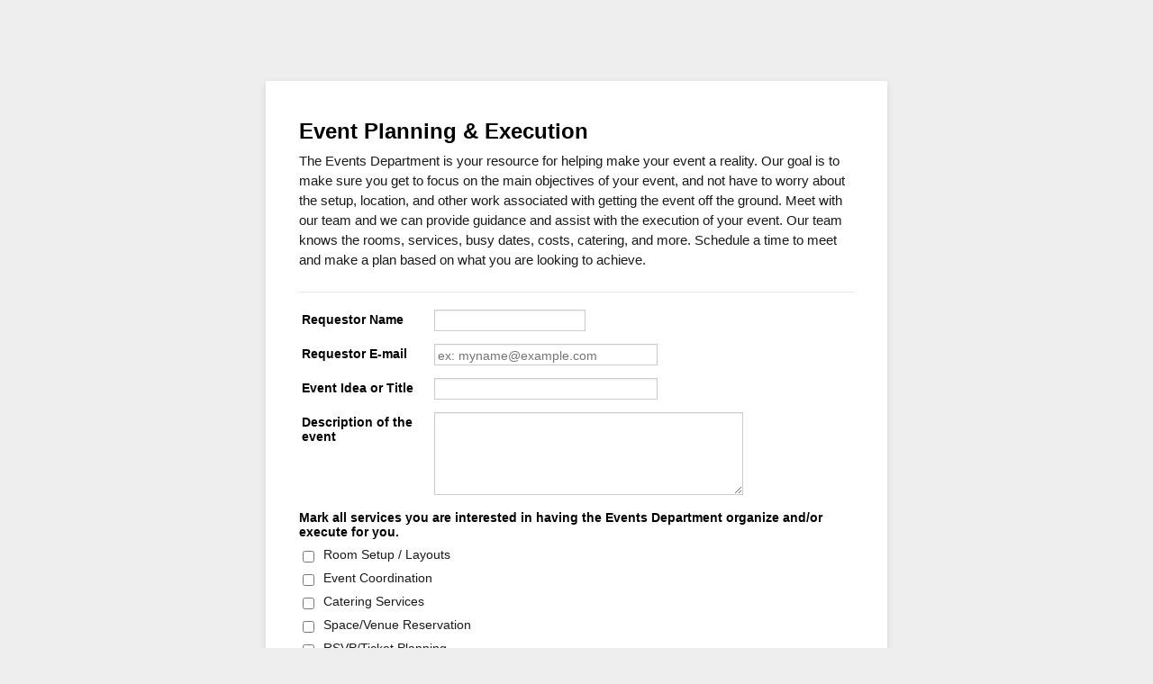

--- FILE ---
content_type: text/html; charset=utf-8
request_url: https://form.jotform.com/50825178689975
body_size: 7703
content:
<!DOCTYPE HTML PUBLIC "-//W3C//DTD HTML 4.01//EN" "http://www.w3.org/TR/html4/strict.dtd">
<html lang="en-US"  class="supernova "><head>
<meta http-equiv="Content-Type" content="text/html; charset=utf-8" />
<link rel="alternate" type="application/json+oembed" href="https://www.jotform.com/oembed/?format=json&amp;url=https%3A%2F%2Fform.jotform.com%2F50825178689975" title="oEmbed Form">
<link rel="alternate" type="text/xml+oembed" href="https://www.jotform.com/oembed/?format=xml&amp;url=https%3A%2F%2Fform.jotform.com%2F50825178689975" title="oEmbed Form">
<meta property="og:title" content="Schedule Event Planning Meeting" >
<meta property="og:url" content="https://form.jotform.com/50825178689975" >
<meta property="og:description" content="Please click the link to complete this form." >
<meta name="slack-app-id" content="AHNMASS8M">
<meta data-name="preventCloning" content="1">
<meta property="og:image" content="https://cdn.jotfor.ms/assets/img/landing/opengraph.png" />
<link rel="shortcut icon" href="https://cdn.jotfor.ms/assets/img/favicons/favicon-2021-light%402x.png">
<link rel="apple-touch-icon" href="https://cdn.jotfor.ms/assets/img/favicons/favicon-2021-light%402x.png">
<script>
          var favicon = document.querySelector('link[rel="shortcut icon"]');
          window.isDarkMode = (window.matchMedia && window.matchMedia('(prefers-color-scheme: dark)').matches);
          if(favicon && window.isDarkMode) {
              favicon.href = favicon.href.replaceAll('favicon-2021-light%402x.png', 'favicon-2021-dark%402x.png');
          }
      </script><link rel="canonical" href="https://form.jotform.com/50825178689975" />
<meta name="viewport" content="width=device-width, initial-scale=1.0, maximum-scale=5.0, user-scalable=1" />
<meta name="HandheldFriendly" content="true" />
<title>Schedule Event Planning Meeting</title>
<link href="https://cdn.jotfor.ms/s/static/05f5430d610/static/formCss.css" rel="stylesheet" type="text/css" />
<link type="text/css" rel="stylesheet" href="https://cdn.jotfor.ms/stylebuilder/static/form-common.css?v=bfad20d
"/>
<link type="text/css" rel="stylesheet" href="https://cdn.jotfor.ms/css/styles/nova.css?3.3.68286" />
<style type="text/css">@media print{*{-webkit-print-color-adjust: exact !important;color-adjust: exact !important;}.form-section{display:inline!important}.form-pagebreak{display:none!important}.form-section-closed{height:auto!important}.page-section{position:initial!important}}</style>
<link type="text/css" rel="stylesheet" href="https://cdn.jotfor.ms/s/static/05f5430d610/css/styles/payment/payment_feature.css?3.3.68286" />
<style type="text/css">
    .form-label-left{
        width:150px;
    }
    .form-line{
        padding-top:12px;
        padding-bottom:12px;
    }
    .form-label-right{
        width:150px;
    }
    body, html{
        margin:0;
        padding:0;
        background:false;
    }

    .form-all{
        margin:0px auto;
        padding-top:0px;
        width:690px;
        color:#555 !important;
        font-family:"Lucida Grande", "Lucida Sans Unicode", "Lucida Sans", Verdana, sans-serif;
        font-size:14px;
    }
    .form-radio-item label, .form-checkbox-item label, .form-grading-label, .form-header{
        color: #555;
    }

</style>

<style type="text/css" id="form-designer-style">
@import (css) &quot;
    /* Injected CSS Code */
.form-all {
  font-family: "Lucida Grande", sans-serif;
}
.form-all {
  width: 690px;
}
.form-label-left,
.form-label-right {
  width: 150px;
}
.form-label {
  white-space: normal;
}
.form-label.form-label-auto {
  display: inline-block;
  float: left;
  text-align: left;
  width: 150px;
}
.form-label-left {
  display: inline-block;
  white-space: normal;
  float: left;
  text-align: left;
}
.form-label-right {
  display: inline-block;
  white-space: normal;
  float: left;
  text-align: right;
}
.form-label-top {
  white-space: normal;
  display: block;
  float: none;
  text-align: left;
}
.form-all {
  font-size: 14px;
}
.form-label {
  font-weight: bold;
}
.form-checkbox-item label,
.form-radio-item label {
  font-weight: normal;
}
.supernova {
  background-color: #ffffff;
  background-color: #eeeeee;
}
.supernova body {
  background-color: transparent;
}
/*
@width30: (unit(@formWidth, px) + 60px);
@width60: (unit(@formWidth, px)+ 120px);
@width90: (unit(@formWidth, px)+ 180px);
*/
/* | */
@media screen and (min-width: 480px) {
  .supernova .form-all {
    border: 1px solid #d5d5d5;
    -webkit-box-shadow: 0 3px 9px rgba(0, 0, 0, 0.1);
    -moz-box-shadow: 0 3px 9px rgba(0, 0, 0, 0.1);
    box-shadow: 0 3px 9px rgba(0, 0, 0, 0.1);
  }
}
/* | */
/* | */
@media screen and (max-width: 480px) {
  .jotform-form {
    padding: 10px 0;
  }
}
/* | */
/* | */
@media screen and (min-width: 480px) and (max-width: 768px) {
  .jotform-form {
    padding: 30px 0;
  }
}
/* | */
/* | */
@media screen and (min-width: 768px) and (max-width: 1024px) {
  .jotform-form {
    padding: 60px 0;
  }
}
/* | */
/* | */
@media screen and (min-width: 1024px) {
  .jotform-form {
    padding: 90px 0;
  }
}
/* | */
.supernova .form-all,
.form-all {
  background-color: #ffffff;
  border: 1px solid transparent;
}
.form-header-group {
  border-color: #e6e6e6;
}
.form-matrix-table tr {
  border-color: #e6e6e6;
}
.form-matrix-table tr:nth-child(2n) {
  background-color: #f2f2f2;
}
.form-all {
  color: #000000;
}
.form-header-group .form-header {
  color: #000000;
}
.form-header-group .form-subHeader {
  color: #1a1a1a;
}
.form-sub-label {
  color: #1a1a1a;
}
.form-label-top,
.form-label-left,
.form-label-right,
.form-html {
  color: #000000;
}
.form-checkbox-item label,
.form-radio-item label {
  color: #1a1a1a;
}
.form-line.form-line-active {
  -webkit-transition-property: all;
  -moz-transition-property: all;
  -ms-transition-property: all;
  -o-transition-property: all;
  transition-property: all;
  -webkit-transition-duration: 0.3s;
  -moz-transition-duration: 0.3s;
  -ms-transition-duration: 0.3s;
  -o-transition-duration: 0.3s;
  transition-duration: 0.3s;
  -webkit-transition-timing-function: ease;
  -moz-transition-timing-function: ease;
  -ms-transition-timing-function: ease;
  -o-transition-timing-function: ease;
  transition-timing-function: ease;
  background-color: #ffffe0;
}
/* ömer */
.form-radio-item,
.form-checkbox-item {
  padding-bottom: 0px !important;
}
.form-radio-item:last-child,
.form-checkbox-item:last-child {
  padding-bottom: 0;
}
/* ömer */
.form-single-column .form-checkbox-item,
.form-single-column .form-radio-item {
  width: 100%;
}
.supernova {
  height: 100%;
  background-repeat: no-repeat;
  background-attachment: scroll;
  background-position: center top;
  background-repeat: repeat;
}
.supernova {
  background-image: none;
}
#stage {
  background-image: none;
}
/* | */
.form-all {
  background-repeat: no-repeat;
  background-attachment: scroll;
  background-position: center top;
  background-repeat: repeat;
}
.form-header-group {
  background-repeat: no-repeat;
  background-attachment: scroll;
  background-position: center top;
}
.form-line {
  margin-top: 0px;
  margin-bottom: 0px;
}
.form-line {
  padding: 7px 36px;
}
.form-all .qq-upload-button,
.form-all .form-submit-button,
.form-all .form-submit-reset,
.form-all .form-submit-print {
  font-size: 1em;
  padding: 9px 15px;
  font-family: "Lucida Grande", sans-serif;
  font-size: 14px;
  font-weight: bold;
}
.form-all .qq-upload-button,
.form-all .form-submit-button,
.form-all .form-submit-reset,
.form-all .form-submit-print {
  color: #eeeeee !important;
  background: #ff0000;
  box-shadow: none;
  text-shadow: none;
}
.form-all .form-pagebreak-back,
.form-all .form-pagebreak-next {
  font-size: 1em;
  padding: 9px 15px;
  font-family: "Lucida Grande", sans-serif;
  font-size: 14px;
  font-weight: normal;
}
/*
&amp; when ( @buttonFontType = google ) {
	@{buttonFontLink}";
}
*/
h2.form-header {
  line-height: 1.618em;
  font-size: 1.714em;
}
h2 ~ .form-subHeader {
  line-height: 1.5em;
  font-size: 1.071em;
}
.form-header-group {
  text-align: left;
}
/*.form-dropdown,
.form-radio-item,
.form-checkbox-item,
.form-radio-other-input,
.form-checkbox-other-input,*/
.form-captcha input,
.form-spinner input,
.form-error-message {
  padding: 4px 3px 2px 3px;
}
.form-header-group {
  font-family: "Lucida Grande", sans-serif;
}
.form-section {
  padding: 0px 0px 0px 0px;
}
.form-header-group {
  margin: 12px 36px 12px 36px;
}
.form-header-group {
  padding: 24px 0px 24px 0px;
}
.form-textbox,
.form-textarea {
  padding: 4px 3px 2px 3px;
}
.form-textbox,
.form-textarea,
.form-radio-other-input,
.form-checkbox-other-input,
.form-captcha input,
.form-spinner input {
  background-color: #ffffff;
}
[data-type="control_dropdown"] .form-input,
[data-type="control_dropdown"] .form-input-wide {
  width: 150px;
}
.form-label {
  font-family: "Lucida Grande", sans-serif;
}
li[data-type="control_image"] div {
  text-align: left;
}
li[data-type="control_image"] img {
  border: none;
  border-width: 0px !important;
  border-style: solid !important;
  border-color: false !important;
}
.form-line-column {
  width: auto;
}
.form-line-error {
  overflow: hidden;
  -webkit-transition-property: none;
  -moz-transition-property: none;
  -ms-transition-property: none;
  -o-transition-property: none;
  transition-property: none;
  -webkit-transition-duration: 0.3s;
  -moz-transition-duration: 0.3s;
  -ms-transition-duration: 0.3s;
  -o-transition-duration: 0.3s;
  transition-duration: 0.3s;
  -webkit-transition-timing-function: ease;
  -moz-transition-timing-function: ease;
  -ms-transition-timing-function: ease;
  -o-transition-timing-function: ease;
  transition-timing-function: ease;
  background-color: #fff4f4;
}
.form-line-error .form-error-message {
  background-color: #ff3200;
  clear: both;
  float: none;
}
.form-line-error .form-error-message .form-error-arrow {
  border-bottom-color: #ff3200;
}
.form-line-error input:not(#coupon-input),
.form-line-error textarea,
.form-line-error .form-validation-error {
  border: 1px solid #ff3200;
  -webkit-box-shadow: 0 0 3px #ff3200;
  -moz-box-shadow: 0 0 3px #ff3200;
  box-shadow: 0 0 3px #ff3200;
}
.ie-8 .form-all {
  margin-top: auto;
  margin-top: initial;
}
.ie-8 .form-all:before {
  display: none;
}
/* | */
@media screen and (max-width: 480px), screen and (max-device-width: 768px) and (orientation: portrait), screen and (max-device-width: 415px) and (orientation: landscape) {
  .jotform-form {
    padding: 0;
  }
  .form-all {
    border: 0;
    width: 100%;
    max-width: initial;
  }
  .form-sub-label-container {
    width: 100%;
    margin: 0;
  }
  .form-input {
    width: 100%;
  }
  .form-label {
    width: 100%!important;
  }
  .form-line {
    padding: 2% 5%;
    -moz-box-sizing: border-box;
    -webkit-box-sizing: border-box;
    box-sizing: border-box;
  }
  input[type=text],
  input[type=email],
  input[type=tel],
  textarea {
    width: 100%;
    -moz-box-sizing: border-box;
    -webkit-box-sizing: border-box;
    box-sizing: border-box;
    max-width: initial !important;
  }
  .form-input,
  .form-input-wide,
  .form-textarea,
  .form-textbox,
  .form-dropdown {
    max-width: initial !important;
  }
  div.form-header-group {
    padding: 24px 0px !important;
    margin: 0 12px 2% !important;
    margin-left: 5% !important;
    margin-right: 5% !important;
    -moz-box-sizing: border-box;
    -webkit-box-sizing: border-box;
    box-sizing: border-box;
  }
  [data-type="control_button"] {
    margin-bottom: 0 !important;
  }
  .form-buttons-wrapper {
    margin: 0!important;
  }
  .form-buttons-wrapper button {
    width: 100%;
  }
  table {
    width: 100%!important;
    max-width: initial !important;
  }
  table td + td {
    padding-left: 3%;
  }
  .form-checkbox-item input,
  .form-radio-item input {
    width: auto;
  }
  .form-collapse-table {
    margin: 0 5%;
  }
}
/* | */

/*__INSPECT_SEPERATOR__*/

    /* Injected CSS Code */
</style>

<script>window.enableEventObserver=true</script>
<script>window.CDN="https://cdn.jotfor.ms/"</script>
<script>window.umdRootPath="https://cdn.jotfor.ms/s/umd/9964b409df8/"</script>
<script>window.staticRootPath="https://cdn.jotfor.ms/s/static/05f5430d610/"</script>
<script src="https://cdn.jotfor.ms/s/static/05f5430d610/static/prototype.forms.js" type="text/javascript"></script>
<script src="https://cdn.jotfor.ms/s/static/05f5430d610/static/jotform.forms.js" type="text/javascript"></script>
<script src="https://cdn.jotfor.ms/s/static/05f5430d610/js/punycode-1.4.1.min.js" type="text/javascript" defer></script>
<script type="text/javascript">	JotForm.newDefaultTheme = false;
	JotForm.extendsNewTheme = false;
	// {GPT_APP_SCRIPT}
	JotForm.singleProduct = false;
	JotForm.newPaymentUIForNewCreatedForms = false;
	JotForm.texts = {"confirmEmail":"E-mail does not match","pleaseWait":"Please wait...","validateEmail":"You need to validate this e-mail","confirmClearForm":"Are you sure you want to clear the form","lessThan":"Your score should be less than or equal to","incompleteFields":"There are incomplete required fields. Please complete them.","required":"This field is required.","requireOne":"At least one field required.","requireEveryRow":"Every row is required.","requireEveryCell":"Every cell is required.","email":"Enter a valid e-mail address","alphabetic":"This field can only contain letters","numeric":"This field can only contain numeric values","alphanumeric":"This field can only contain letters and numbers.","cyrillic":"This field can only contain cyrillic characters","url":"This field can only contain a valid URL","currency":"This field can only contain currency values.","fillMask":"Field value must fill mask.","uploadExtensions":"You can only upload following files:","noUploadExtensions":"File has no extension file type (e.g. .txt, .png, .jpeg)","uploadFilesize":"File size cannot be bigger than:","uploadFilesizemin":"File size cannot be smaller than:","gradingScoreError":"Score total should only be less than or equal to","inputCarretErrorA":"Input should not be less than the minimum value:","inputCarretErrorB":"Input should not be greater than the maximum value:","maxDigitsError":"The maximum digits allowed is","minCharactersError":"The number of characters should not be less than the minimum value:","maxCharactersError":"The number of characters should not be more than the maximum value:","freeEmailError":"Free email accounts are not allowed","minSelectionsError":"The minimum required number of selections is ","maxSelectionsError":"The maximum number of selections allowed is ","pastDatesDisallowed":"Date must not be in the past.","dateLimited":"This date is unavailable.","dateInvalid":"This date is not valid. The date format is {format}","dateInvalidSeparate":"This date is not valid. Enter a valid {element}.","ageVerificationError":"You must be older than {minAge} years old to submit this form.","multipleFileUploads_typeError":"{file} has invalid extension. Only {extensions} are allowed.","multipleFileUploads_sizeError":"{file} is too large, maximum file size is {sizeLimit}.","multipleFileUploads_minSizeError":"{file} is too small, minimum file size is {minSizeLimit}.","multipleFileUploads_emptyError":"{file} is empty, please select files again without it.","multipleFileUploads_uploadFailed":"File upload failed, please remove it and upload the file again.","multipleFileUploads_onLeave":"The files are being uploaded, if you leave now the upload will be cancelled.","multipleFileUploads_fileLimitError":"Only {fileLimit} file uploads allowed.","dragAndDropFilesHere_infoMessage":"Drag and drop files here","chooseAFile_infoMessage":"Choose a file","maxFileSize_infoMessage":"Max. file size","generalError":"There are errors on the form. Please fix them before continuing.","generalPageError":"There are errors on this page. Please fix them before continuing.","wordLimitError":"Too many words. The limit is","wordMinLimitError":"Too few words.  The minimum is","characterLimitError":"Too many Characters.  The limit is","characterMinLimitError":"Too few characters. The minimum is","ccInvalidNumber":"Credit Card Number is invalid.","ccInvalidCVC":"CVC number is invalid.","ccInvalidExpireDate":"Expire date is invalid.","ccInvalidExpireMonth":"Expiration month is invalid.","ccInvalidExpireYear":"Expiration year is invalid.","ccMissingDetails":"Please fill up the credit card details.","ccMissingProduct":"Please select at least one product.","ccMissingDonation":"Please enter numeric values for donation amount.","disallowDecimals":"Please enter a whole number.","restrictedDomain":"This domain is not allowed","ccDonationMinLimitError":"Minimum amount is {minAmount} {currency}","requiredLegend":"All fields marked with * are required and must be filled.","geoPermissionTitle":"Permission Denied","geoPermissionDesc":"Check your browser's privacy settings.","geoNotAvailableTitle":"Position Unavailable","geoNotAvailableDesc":"Location provider not available. Please enter the address manually.","geoTimeoutTitle":"Timeout","geoTimeoutDesc":"Please check your internet connection and try again.","selectedTime":"Selected Time","formerSelectedTime":"Former Time","cancelAppointment":"Cancel Appointment","cancelSelection":"Cancel Selection","confirmSelection":"Confirm Selection","noSlotsAvailable":"No slots available","slotUnavailable":"{time} on {date} has been selected is unavailable. Please select another slot.","multipleError":"There are {count} errors on this page. Please correct them before moving on.","oneError":"There is {count} error on this page. Please correct it before moving on.","doneMessage":"Well done! All errors are fixed.","invalidTime":"Enter a valid time","doneButton":"Done","reviewSubmitText":"Review and Submit","nextButtonText":"Next","prevButtonText":"Previous","seeErrorsButton":"See Errors","notEnoughStock":"Not enough stock for the current selection","notEnoughStock_remainedItems":"Not enough stock for the current selection ({count} items left)","soldOut":"Sold Out","justSoldOut":"Just Sold Out","selectionSoldOut":"Selection Sold Out","subProductItemsLeft":"({count} items left)","startButtonText":"START","submitButtonText":"Submit","submissionLimit":"Sorry! Only one entry is allowed. <br> Multiple submissions are disabled for this form.","reviewBackText":"Back to Form","seeAllText":"See All","progressMiddleText":"of","fieldError":"field has an error.","error":"Error"};
	JotForm.isFormViewTrackingAllowed = true;
	JotForm.replaceTagTest = true;
	JotForm.activeRedirect = "default";
	JotForm.uploadServerURL = "https://upload.jotform.com/upload";
	JotForm.clearFieldOnHide="disable";
	JotForm.submitError="jumpToFirstError";
	JotForm.encryptionProtocol = "JF-CSE-V1";

	JotForm.init(function(){
	/*INIT-START*/
if (window.JotForm && JotForm.accessible) $('input_4').setAttribute('tabindex',0);
if (window.JotForm && JotForm.accessible) $('input_8').setAttribute('tabindex',0);
if (window.JotForm && JotForm.accessible) $('input_10').setAttribute('tabindex',0);
if (window.JotForm && JotForm.accessible) $('input_9').setAttribute('tabindex',0);
	/*INIT-END*/
	});

   setTimeout(function() {
JotForm.paymentExtrasOnTheFly([null,null,{"name":"submit","qid":"2","text":"Submit Planning & Execution Request","type":"control_button"},{"name":"clickTo","qid":"3","text":"Event Planning & Execution","type":"control_head"},{"name":"requestorName","qid":"4","text":"Requestor Name","type":"control_textbox"},null,{"name":"requestorEmail","qid":"6","text":"Requestor E-mail","type":"control_email"},{"name":"markAll","qid":"7","text":"Mark all services you are interested in having the Events Department organize and\u002For execute for you. ","type":"control_checkbox"},{"name":"eventIdea","qid":"8","text":"Event Idea or Title","type":"control_textbox"},{"name":"additionalInformation","qid":"9","text":"Additional Information to discuss ","type":"control_textarea","wysiwyg":"Disable"},{"name":"descriptionOf","qid":"10","text":"Description of the event","type":"control_textarea","wysiwyg":"Disable"},{"name":"doubleclickTo","qid":"11","text":"After submission, the UC Blue Ash College Events Department will review your request and will be in contact with you to follow up about what you will need for this event. You may want to sit down in person to work through details in a consultation. ","type":"control_text"}]);}, 20); 
</script>
</head>
<body>
<form class="jotform-form" onsubmit="return typeof testSubmitFunction !== 'undefined' && testSubmitFunction();" action="https://submit.jotform.com/submit/50825178689975" method="post" name="form_50825178689975" id="50825178689975" accept-charset="utf-8" autocomplete="on"><input type="hidden" name="formID" value="50825178689975" /><input type="hidden" id="JWTContainer" value="" /><input type="hidden" id="cardinalOrderNumber" value="" /><input type="hidden" id="jsExecutionTracker" name="jsExecutionTracker" value="build-date-1769504795558" /><input type="hidden" id="submitSource" name="submitSource" value="unknown" /><input type="hidden" id="submitDate" name="submitDate" value="undefined" /><input type="hidden" id="buildDate" name="buildDate" value="1769504795558" /><input type="hidden" name="uploadServerUrl" value="https://upload.jotform.com/upload" /><input type="hidden" name="eventObserver" value="1" />
  <div role="main" class="form-all">
    <ul class="form-section page-section" role="presentation">
      <li id="cid_3" class="form-input-wide" data-type="control_head">
        <div class="form-header-group  header-default">
          <div class="header-text httal htvam">
            <h2 id="header_3" class="form-header" data-component="header">Event Planning &amp; Execution</h2>
            <div id="subHeader_3" class="form-subHeader">The Events Department is your resource for helping make your event a reality. Our goal is to make sure you get to focus on the main objectives of your event, and not have to worry about the setup, location, and other work associated with getting the event off the ground. Meet with our team and we can provide guidance and assist with the execution of your event. Our team knows the rooms, services, busy dates, costs, catering, and more. Schedule a time to meet and make a plan based on what you are looking to achieve.</div>
          </div>
        </div>
      </li>
      <li class="form-line" data-type="control_textbox" id="id_4"><label class="form-label form-label-left form-label-auto" id="label_4" for="input_4" aria-hidden="false"> Requestor Name </label>
        <div id="cid_4" class="form-input"> <input type="text" id="input_4" name="q4_requestorName" data-type="input-textbox" class="form-textbox" data-defaultvalue="" size="20" placeholder=" " data-component="textbox" aria-labelledby="label_4" value="" /> </div>
      </li>
      <li class="form-line" data-type="control_email" id="id_6"><label class="form-label form-label-left form-label-auto" id="label_6" for="input_6" aria-hidden="false"> Requestor E-mail </label>
        <div id="cid_6" class="form-input"> <input type="email" id="input_6" name="q6_requestorEmail" class="form-textbox validate[Email]" data-defaultvalue="" autoComplete="section-input_6 email" size="30" placeholder="ex: myname@example.com" data-component="email" aria-labelledby="label_6" value="" /> </div>
      </li>
      <li class="form-line" data-type="control_textbox" id="id_8"><label class="form-label form-label-left form-label-auto" id="label_8" for="input_8" aria-hidden="false"> Event Idea or Title </label>
        <div id="cid_8" class="form-input"> <input type="text" id="input_8" name="q8_eventIdea" data-type="input-textbox" class="form-textbox" data-defaultvalue="" size="30" placeholder=" " data-component="textbox" aria-labelledby="label_8" value="" /> </div>
      </li>
      <li class="form-line" data-type="control_textarea" id="id_10"><label class="form-label form-label-left form-label-auto" id="label_10" for="input_10" aria-hidden="false"> Description of the event </label>
        <div id="cid_10" class="form-input"> <textarea id="input_10" class="form-textarea" name="q10_descriptionOf" cols="40" rows="6" data-component="textarea" aria-labelledby="label_10"></textarea> </div>
      </li>
      <li class="form-line" data-type="control_checkbox" id="id_7"><label class="form-label form-label-top" id="label_7" aria-hidden="false"> Mark all services you are interested in having the Events Department organize and/or execute for you. </label>
        <div id="cid_7" class="form-input-wide">
          <div class="form-single-column" role="group" aria-labelledby="label_7" data-component="checkbox"><span class="form-checkbox-item" style="clear:left"><span class="dragger-item"></span><input aria-describedby="label_7" type="checkbox" class="form-checkbox" id="input_7_0" name="q7_markAll[]" value="Room Setup / Layouts" /><label id="label_input_7_0" for="input_7_0">Room Setup / Layouts</label></span><span class="form-checkbox-item" style="clear:left"><span class="dragger-item"></span><input aria-describedby="label_7" type="checkbox" class="form-checkbox" id="input_7_1" name="q7_markAll[]" value="Event Coordination" /><label id="label_input_7_1" for="input_7_1">Event Coordination</label></span><span class="form-checkbox-item" style="clear:left"><span class="dragger-item"></span><input aria-describedby="label_7" type="checkbox" class="form-checkbox" id="input_7_2" name="q7_markAll[]" value="Catering Services" /><label id="label_input_7_2" for="input_7_2">Catering Services</label></span><span class="form-checkbox-item" style="clear:left"><span class="dragger-item"></span><input aria-describedby="label_7" type="checkbox" class="form-checkbox" id="input_7_3" name="q7_markAll[]" value="Space/Venue Reservation" /><label id="label_input_7_3" for="input_7_3">Space/Venue Reservation</label></span><span class="form-checkbox-item" style="clear:left"><span class="dragger-item"></span><input aria-describedby="label_7" type="checkbox" class="form-checkbox" id="input_7_4" name="q7_markAll[]" value="RSVP/Ticket Planning" /><label id="label_input_7_4" for="input_7_4">RSVP/Ticket Planning</label></span><span class="form-checkbox-item" style="clear:left"><span class="dragger-item"></span><input aria-describedby="label_7" type="checkbox" class="form-checkbox" id="input_7_5" name="q7_markAll[]" value="Using the Event Services Form" /><label id="label_input_7_5" for="input_7_5">Using the Event Services Form</label></span><span class="form-checkbox-item" style="clear:left"><span class="dragger-item"></span><input aria-describedby="label_7" type="checkbox" class="form-checkbox" id="input_7_6" name="q7_markAll[]" value="Event Promotion" /><label id="label_input_7_6" for="input_7_6">Event Promotion</label></span><span class="form-checkbox-item" style="clear:left"><span class="dragger-item"></span><input aria-describedby="label_7" type="checkbox" class="form-checkbox" id="input_7_7" name="q7_markAll[]" value="Available Equipment" /><label id="label_input_7_7" for="input_7_7">Available Equipment</label></span><span class="form-checkbox-item" style="clear:left"><span class="dragger-item"></span><input aria-describedby="label_7" type="checkbox" class="form-checkbox" id="input_7_8" name="q7_markAll[]" value="Space Selection" /><label id="label_input_7_8" for="input_7_8">Space Selection</label></span><span class="form-checkbox-item" style="clear:left"><span class="dragger-item"></span><input aria-describedby="label_7" type="checkbox" class="form-checkbox" id="input_7_9" name="q7_markAll[]" value="Date/Time Selection" /><label id="label_input_7_9" for="input_7_9">Date/Time Selection</label></span><span class="form-checkbox-item" style="clear:left"><input type="checkbox" class="form-checkbox-other form-checkbox" name="q7_markAll[other]" id="other_7" tabindex="0" aria-label="Other" value="other" /><label id="label_other_7" style="text-indent:0" for="other_7"><span class="jfHiddenTextLabel">Other</span> </label><input type="text" class="form-checkbox-other-input form-textbox" name="q7_markAll[other]" data-otherhint="Other" size="15" id="input_7" placeholder="Other" /><br /></span></div>
        </div>
      </li>
      <li class="form-line" data-type="control_textarea" id="id_9"><label class="form-label form-label-top" id="label_9" for="input_9" aria-hidden="false"> Additional Information to discuss </label>
        <div id="cid_9" class="form-input-wide"> <textarea id="input_9" class="form-textarea" name="q9_additionalInformation" cols="60" rows="6" data-component="textarea" aria-labelledby="label_9"></textarea> </div>
      </li>
      <li class="form-line" data-type="control_text" id="id_11">
        <div id="cid_11" class="form-input-wide">
          <div id="text_11" class="form-html" data-component="text" tabindex="-1">
            <p>After submission, the UC Blue Ash College Events Department will review your request and will be in contact with you to follow up about what you will need for this event. You may want to sit down in person to work through details in a consultation. </p>
          </div>
        </div>
      </li>
      <li class="form-line" data-type="control_button" id="id_2">
        <div id="cid_2" class="form-input-wide">
          <div data-align="auto" class="form-buttons-wrapper form-buttons-auto   jsTest-button-wrapperField"><button id="input_2" type="submit" class="form-submit-button submit-button jf-form-buttons jsTest-submitField legacy-submit" data-component="button" data-content="">Submit Planning &amp; Execution Request</button></div>
        </div>
      </li>
      <li style="display:none">Should be Empty: <input type="text" name="website" value="" type="hidden" /></li>
    </ul>
  </div>
  <script>
    JotForm.showJotFormPowered = "0";
  </script>
  <script>
    JotForm.poweredByText = "Powered by Jotform";
  </script><input type="hidden" class="simple_spc" id="simple_spc" name="simple_spc" value="50825178689975" />
  <script type="text/javascript">
    var all_spc = document.querySelectorAll("form[id='50825178689975'] .si" + "mple" + "_spc");
    for (var i = 0; i < all_spc.length; i++)
    {
      all_spc[i].value = "50825178689975-50825178689975";
    }
  </script>
</form></body>
</html><script type="text/javascript">JotForm.isNewSACL=true;</script>